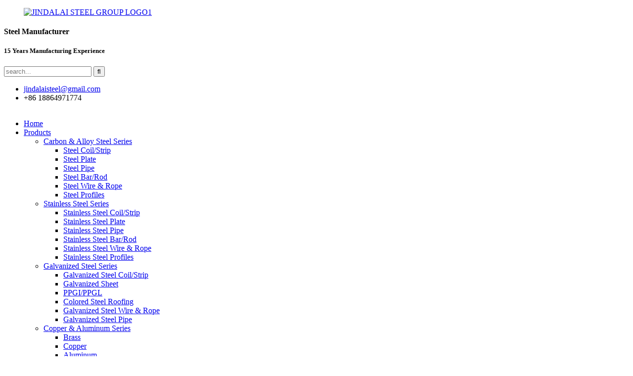

--- FILE ---
content_type: text/html
request_url: https://www.jindalaisteel.com/steel-barrods/
body_size: 10822
content:
<!DOCTYPE html>
<html dir="ltr" lang="en">
<head>
<meta charset="UTF-8"/>
    <!-- Google Tag Manager -->
<script>(function(w,d,s,l,i){w[l]=w[l]||[];w[l].push({'gtm.start':
new Date().getTime(),event:'gtm.js'});var f=d.getElementsByTagName(s)[0],
j=d.createElement(s),dl=l!='dataLayer'?'&l='+l:'';j.async=true;j.src=
'https://www.googletagmanager.com/gtm.js?id='+i+dl;f.parentNode.insertBefore(j,f);
})(window,document,'script','dataLayer','GTM-5FW9CR8');</script>
<!-- End Google Tag Manager -->
<title>Steel Bar/Rod Manufacturers - China Steel Bar/Rod Factory &amp; Suppliers</title>
<meta http-equiv="Content-Type" content="text/html; charset=UTF-8" />
<!-- Google tag (gtag.js) -->
<script async src="https://www.googletagmanager.com/gtag/js?id=G-YESND7L8F7"></script>
<script>
  window.dataLayer = window.dataLayer || [];
  function gtag(){dataLayer.push(arguments);}
  gtag('js', new Date());

  gtag('config', 'G-YESND7L8F7');
</script>
<!-- Google Tag Manager -->
<script>(function(w,d,s,l,i){w[l]=w[l]||[];w[l].push({'gtm.start':
new Date().getTime(),event:'gtm.js'});var f=d.getElementsByTagName(s)[0],
j=d.createElement(s),dl=l!='dataLayer'?'&l='+l:'';j.async=true;j.src=
'https://www.googletagmanager.com/gtm.js?id='+i+dl;f.parentNode.insertBefore(j,f);
})(window,document,'script','dataLayer','GTM-WLVVSXC');</script>
<!-- End Google Tag Manager -->
<meta name="viewport" content="width=device-width,initial-scale=1,minimum-scale=1,maximum-scale=1,user-scalable=no">
<link rel="apple-touch-icon-precomposed" href="">
<meta name="format-detection" content="telephone=no">
<meta name="apple-mobile-web-app-capable" content="yes">
<meta name="apple-mobile-web-app-status-bar-style" content="black">
<link href="//cdn.globalso.com/jindalaisteel/style/global/style.css" rel="stylesheet" onload="this.onload=null;this.rel='stylesheet'">
<link href="//cdn.globalso.com/jindalaisteel/style/public/public.css" rel="stylesheet" onload="this.onload=null;this.rel='stylesheet'">
 
<link rel="shortcut icon" href="https://cdn.globalso.com/jindalaisteel/ico.png" />

<!–Plugin WP Missed Schedule 2026-01-13 Active–><meta name="description" content="Looking for high-quality steel rods? Look no further than our factory in China! As a leading manufacturer and supplier, we pride ourselves on delivering the best products possible. Shop now to see the difference for yourself." />
<meta name="keywords" content="Buy Steel Rods Online,Best Steel Rods Supplier,Steel Rods for Construction,Affordable Steel Rods,High Quality Steel Rods,Steel Rods for Manufacturing,Custom Steel Rods,Industrial Steel Rods" />

<link rel="canonical" href="https://www.jindalaisteel.com/steel-barrods/" />

</head>
<body>
    <!-- Google Tag Manager (noscript) -->
<noscript><iframe src="https://www.googletagmanager.com/ns.html?id=GTM-5FW9CR8"
height="0" width="0" style="display:none;visibility:hidden"></iframe></noscript>
<!-- End Google Tag Manager (noscript) -->
<!-- Google Tag Manager (noscript) -->
<noscript><iframe src="https://www.googletagmanager.com/ns.html?id=GTM-WLVVSXC"
height="0" width="0" style="display:none;visibility:hidden"></iframe></noscript>
<!-- End Google Tag Manager (noscript) -->
<header class="head-wrapper" >
  <div class="head-top layout">
    <figure class="logo"><a href="https://www.jindalaisteel.com/">
                <img src="https://cdn.globalso.com/jindalaisteel/JINDALAI-STEEL-GROUP-LOGO1.png" alt="JINDALAI STEEL GROUP LOGO1">
                </a></figure>
    <div class="company-sologn">
      <h4>Steel Manufacturer</h4>
      <h5>15 Years Manufacturing Experience</h5>
    </div>
    <section class="header-right">
      <section class="right-top">
        <div class="head-search">
           <form  action="/search.php" method="get">
          <input class="search-ipt" type="text" placeholder="search..."  name="s" id="s" />
          <input type="hidden" name="cat" value="490"/>
          <input class="search-btn" type="submit"  id="searchsubmit" value="&#xf002;"/>
        </form>
        </div>
      </section>
      <section class="right-bottom">
        <ul class="head-contact">
             <li class="head-email"><a href="javascript:" class="add_email121"> <span class="val">jindalaisteel@gmail.com</span> </a> </li>           <li class="head-phone"><span class="val">+86 18864971774</span> <a href="tel:+86 18864971774"></a> </li>                 <div class="t-code" style="width: 50px;display: inline-block;"> <a href="https://api.whatsapp.com/send?phone=8618864971774"><img src="https://cdn.globalso.com/jindalaisteel/21.png" alt=""></a>
      </div>
              </ul>
      </section>
    </section>
  </div>
  <nav class="nav-bar">
    <div class="nav-wrap">
      <ul class="nav">
       <li><a href="/">Home</a></li>
<li class="current-menu-ancestor"><a href="https://www.jindalaisteel.com/products/">Products</a>
<ul class="sub-menu">
	<li class="current-menu-ancestor current-menu-parent"><a href="https://www.jindalaisteel.com/carbon-alloy-steel-series/">Carbon &#038; Alloy Steel Series</a>
	<ul class="sub-menu">
		<li><a href="https://www.jindalaisteel.com/steel-coilstrip/">Steel Coil/Strip</a></li>
		<li><a href="https://www.jindalaisteel.com/steel-plate-steel-series/">Steel Plate</a></li>
		<li><a href="https://www.jindalaisteel.com/steel-pipe-steel-series/">Steel Pipe</a></li>
		<li class="nav-current"><a href="https://www.jindalaisteel.com/steel-barrods/">Steel Bar/Rod</a></li>
		<li><a href="https://www.jindalaisteel.com/steel-wire-rope-carbon-alloy-steel-series/">Steel Wire &#038; Rope</a></li>
		<li><a href="https://www.jindalaisteel.com/steel-profiles/">Steel Profiles</a></li>
	</ul>
</li>
	<li><a href="https://www.jindalaisteel.com/stainless-steel-series/">Stainless Steel Series</a>
	<ul class="sub-menu">
		<li><a href="https://www.jindalaisteel.com/stainless-steel-coilstrip/">Stainless Steel Coil/Strip</a></li>
		<li><a href="https://www.jindalaisteel.com/stainless-steel-plate/">Stainless Steel Plate</a></li>
		<li><a href="https://www.jindalaisteel.com/stainless-steel-pipe/">Stainless Steel Pipe</a></li>
		<li><a href="https://www.jindalaisteel.com/stainless-steel-rods/">Stainless Steel Bar/Rod</a></li>
		<li><a href="https://www.jindalaisteel.com/stainless-steel-wire-rope-stainless-steel-series/">Stainless Steel Wire &#038; Rope</a></li>
		<li><a href="https://www.jindalaisteel.com/stainless-steel-profiles/">Stainless Steel Profiles</a></li>
	</ul>
</li>
	<li><a href="https://www.jindalaisteel.com/galvanized-steel-series/">Galvanized Steel Series</a>
	<ul class="sub-menu">
		<li><a href="https://www.jindalaisteel.com/galvanized-steel-coilstrip/">Galvanized Steel Coil/Strip</a></li>
		<li><a href="https://www.jindalaisteel.com/galvanized-sheet/">Galvanized Sheet</a></li>
		<li><a href="https://www.jindalaisteel.com/ppgippgl/">PPGI/PPGL</a></li>
		<li><a href="https://www.jindalaisteel.com/colored-steel-roofing/">Colored Steel Roofing</a></li>
		<li><a href="https://www.jindalaisteel.com/galvanized-steel-wire-galvanized-steel-series/">Galvanized Steel Wire &#038; Rope</a></li>
		<li><a href="https://www.jindalaisteel.com/galvanized-steel-pipe/">Galvanized Steel Pipe</a></li>
	</ul>
</li>
	<li><a href="https://www.jindalaisteel.com/copper-aluminum-series/">Copper &#038; Aluminum Series</a>
	<ul class="sub-menu">
		<li><a href="https://www.jindalaisteel.com/brass/">Brass</a></li>
		<li><a href="https://www.jindalaisteel.com/copper-brass/">Copper</a></li>
		<li><a href="https://www.jindalaisteel.com/aluminum/">Aluminum</a></li>
	</ul>
</li>
	<li><a href="https://www.jindalaisteel.com/flangepipe-fittings/">Flange&#038;Pipe Fittings</a>
	<ul class="sub-menu">
		<li><a href="https://www.jindalaisteel.com/flange/">Flange</a></li>
		<li><a href="https://www.jindalaisteel.com/elbow/">Elbow</a></li>
		<li><a href="https://www.jindalaisteel.com/stamping-parts/">Stamping Parts</a></li>
	</ul>
</li>
</ul>
</li>
<li><a href="https://www.jindalaisteel.com/about-us/">About Us</a>
<ul class="sub-menu">
	<li><a href="https://www.jindalaisteel.com/about-us/#about_introduction">Company Introduction</a></li>
	<li><a href="https://www.jindalaisteel.com/about-us/#about_ceo">Letter From CEO</a></li>
	<li><a href="https://www.jindalaisteel.com/about-us/#about_strategy">Our Strategy</a></li>
	<li><a href="https://www.jindalaisteel.com/about-us/#about_history">History</a></li>
</ul>
</li>
<li><a>Exhibition</a>
<ul class="sub-menu">
	<li><a href="https://www.jindalaisteel.com/factory-visit/">Factory Visit</a></li>
	<li><a href="https://www.jindalaisteel.com/business-negotiation/">Business Negotiation</a></li>
	<li><a href="https://www.jindalaisteel.com/exhibition/">Exhibition</a></li>
</ul>
</li>
<li><a>Sales Service</a>
<ul class="sub-menu">
	<li><a href="https://www.jindalaisteel.com/faqs/">FAQs</a></li>
</ul>
</li>
<li><a href="/news/">News</a></li>
<li><a href="https://www.jindalaisteel.com/contact-us/">Contact Us</a></li>
      </ul>
         <div class="change-language ensemble">
  <div class="change-language-info">
    <div class="change-language-title medium-title">
       <div class="language-flag language-flag-en"><a href="https://www.jindalaisteel.com/"><b class="country-flag"></b><span>English</span> </a></div>
       <b class="language-icon"></b> 
    </div>
	<div class="change-language-cont sub-content">
        <div class="empty"></div>
    </div>
  </div>
</div>
<!--theme190-->    </div>
  </nav>
</header>    
<div class="page-banner layout">  <img src="//cdn.globalso.com/jindalaisteel/style/global/img/demo/page-bg.jpg" alt="Steel"/></div>
<nav class="path-bar">
  <ul class="path-nav">
    <li> <a itemprop="breadcrumb" href="https://www.jindalaisteel.com/">Home</a></li><li> <a itemprop="breadcrumb" href="https://www.jindalaisteel.com/products/" title="Products">Products</a> </li><li> <a itemprop="breadcrumb" href="https://www.jindalaisteel.com/carbon-alloy-steel-series/" title="Carbon &amp; Alloy Steel Series">Carbon &amp; Alloy Steel Series</a> </li><li> <a href="#">Steel Bar/Rod</a></li>
  </ul>
</nav>
<section class="layout main_content"> 
    	
<aside class="aside">
<section class="aside-wrap">

          <section class="side-widget">
             <div class="side-tit-bar">
                <h4 class="side-tit">Categories</h4>
             </div>
              <ul class="side-cate">
               <li class="current-menu-ancestor current-menu-parent"><a href="https://www.jindalaisteel.com/carbon-alloy-steel-series/">Carbon &#038; Alloy Steel Series</a>
<ul class="sub-menu">
	<li><a href="https://www.jindalaisteel.com/steel-coilstrip/">Steel Coil/Strip</a></li>
	<li><a href="https://www.jindalaisteel.com/steel-plate-steel-series/">Steel Plate</a></li>
	<li><a href="https://www.jindalaisteel.com/steel-pipe-steel-series/">Steel Pipe</a></li>
	<li class="nav-current"><a href="https://www.jindalaisteel.com/steel-barrods/">Steel Bar/Rod</a></li>
	<li><a href="https://www.jindalaisteel.com/steel-wire-rope-carbon-alloy-steel-series/">Steel Wire &#038; Rope</a></li>
	<li><a href="https://www.jindalaisteel.com/steel-profiles/">Steel Profiles</a></li>
</ul>
</li>
<li><a href="https://www.jindalaisteel.com/stainless-steel-series/">Stainless Steel Series</a>
<ul class="sub-menu">
	<li><a href="https://www.jindalaisteel.com/stainless-steel-coilstrip/">Stainless Steel Coil/Strip</a></li>
	<li><a href="https://www.jindalaisteel.com/stainless-steel-plate/">Stainless Steel Plate</a></li>
	<li><a href="https://www.jindalaisteel.com/stainless-steel-pipe/">Stainless Steel Pipe</a></li>
	<li><a href="https://www.jindalaisteel.com/stainless-steel-wire-rope-stainless-steel-series/">Stainless Steel Wire &#038; Rope</a></li>
	<li><a href="https://www.jindalaisteel.com/stainless-steel-rods/">Stainless Steel Bar/Rod</a></li>
	<li><a href="https://www.jindalaisteel.com/stainless-steel-profiles/">Stainless Steel Profiles</a></li>
</ul>
</li>
<li><a href="https://www.jindalaisteel.com/galvanized-steel-series/">Galvanized Steel Series</a>
<ul class="sub-menu">
	<li><a href="https://www.jindalaisteel.com/galvanized-steel-coilstrip/">Galvanized Steel Coil/Strip</a></li>
	<li><a href="https://www.jindalaisteel.com/galvanized-sheet/">Galvanized Sheet</a></li>
	<li><a href="https://www.jindalaisteel.com/ppgippgl/">PPGI/PPGL</a></li>
	<li><a href="https://www.jindalaisteel.com/colored-steel-roofing/">Colored Steel Roofing</a></li>
	<li><a href="https://www.jindalaisteel.com/galvanized-steel-wire-galvanized-steel-series/">Galvanized Steel Wire &#038; Rope</a></li>
	<li><a href="https://www.jindalaisteel.com/galvanized-steel-pipe/">Galvanized Steel Pipe</a></li>
</ul>
</li>
<li><a href="https://www.jindalaisteel.com/copper-aluminum-series/">Copper &#038; Aluminum Series</a>
<ul class="sub-menu">
	<li><a href="https://www.jindalaisteel.com/brass/">Brass</a></li>
	<li><a href="https://www.jindalaisteel.com/copper-brass/">Copper</a></li>
	<li><a href="https://www.jindalaisteel.com/aluminum/">Aluminum</a></li>
</ul>
</li>
<li><a href="https://www.jindalaisteel.com/flangepipe-fittings/">Flange&#038;Pipe Fittings</a>
<ul class="sub-menu">
	<li><a href="https://www.jindalaisteel.com/flange/">Flange</a></li>
	<li><a href="https://www.jindalaisteel.com/elbow/">Elbow</a></li>
	<li><a href="https://www.jindalaisteel.com/stamping-parts/">Stamping Parts</a></li>
</ul>
</li>
                </ul>
     
          </section>

		  <div class="side-widget">
                <div class="side-tit-bar">
                <h2 class="side-tit">Featured products</h2>
                </div>
                <div class="side-product-items">
                <span  class="btn-prev"></span>
         			<div class="items_content">
                     <ul class="gm-sep">
<li class="side_product_item"><figure>
                             <a  class="item-img" href="https://www.jindalaisteel.com/checkered-aluminum-platealuminum-plate-product/"><img src="https://cdn.globalso.com/jindalaisteel/Checker-Finish-Aluminum-Sheet-embossed-alu-plates-2-300x300.jpg" alt="Checkered Aluminum Plate/Aluminum Plate"></a>
                              <figcaption><a href="https://www.jindalaisteel.com/checkered-aluminum-platealuminum-plate-product/">Checkered Aluminum Plate/Aluminum Plate</a></figcaption>
                          </figure>
                          </li>
                       
<li class="side_product_item"><figure>
                             <a  class="item-img" href="https://www.jindalaisteel.com/s275-ms-angle-bar-supplier-product/"><img src="https://cdn.globalso.com/jindalaisteel/jindalai-angle-steel-bar-L-steel-32-300x300.jpg" alt="S275 MS Angle Bar Supplier"></a>
                              <figcaption><a href="https://www.jindalaisteel.com/s275-ms-angle-bar-supplier-product/">S275 MS Angle Bar Supplier</a></figcaption>
                          </figure>
                          </li>
                       
<li class="side_product_item"><figure>
                             <a  class="item-img" href="https://www.jindalaisteel.com/galvanized-angle-steel-bar-factory-product/"><img src="https://cdn.globalso.com/jindalaisteel/jindalai-angle-steel-bar-L-steel-39-300x300.jpg" alt="Galvanized Angle Steel Bar Factory"></a>
                              <figcaption><a href="https://www.jindalaisteel.com/galvanized-angle-steel-bar-factory-product/">Galvanized Angle Steel Bar Factory</a></figcaption>
                          </figure>
                          </li>
                       
<li class="side_product_item"><figure>
                             <a  class="item-img" href="https://www.jindalaisteel.com/professional-manufacturer-ppgi-coils-for-roofing-sheets-product/"><img src="https://cdn.globalso.com/jindalaisteel/PrePainted-Galvanized-SteelCoil-PPGI-51-300x300.jpg" alt="Professional Manufacturer Ppgi Coils for Roofing Sheets"></a>
                              <figcaption><a href="https://www.jindalaisteel.com/professional-manufacturer-ppgi-coils-for-roofing-sheets-product/">Professional Manufacturer Ppgi Coils for Roofing Sheets</a></figcaption>
                          </figure>
                          </li>
                       
<li class="side_product_item"><figure>
                             <a  class="item-img" href="https://www.jindalaisteel.com/ral-3005-prepainted-galvanized-steel-coil-product/"><img src="https://cdn.globalso.com/jindalaisteel/PrePainted-Galvanized-SteelCoil-PPGI-57-300x300.jpg" alt="RAL 3005 Prepainted Galvanized Steel Coil"></a>
                              <figcaption><a href="https://www.jindalaisteel.com/ral-3005-prepainted-galvanized-steel-coil-product/">RAL 3005 Prepainted Galvanized Steel Coil</a></figcaption>
                          </figure>
                          </li>
                       
<li class="side_product_item"><figure>
                             <a  class="item-img" href="https://www.jindalaisteel.com/4140-alloy-steel-tube-aisi-4140-pipe-supplier-product/"><img src="https://cdn.globalso.com/jindalaisteel/alloy-steel-seamless-pipe-factory-price-5-300x300.jpg" alt="4140 Alloy Steel Tube &#038; AISI 4140 Pipe"></a>
                              <figcaption><a href="https://www.jindalaisteel.com/4140-alloy-steel-tube-aisi-4140-pipe-supplier-product/">4140 Alloy Steel Tube &#038; AISI 4140 Pipe</a></figcaption>
                          </figure>
                          </li>
                       
<li class="side_product_item"><figure>
                             <a  class="item-img" href="https://www.jindalaisteel.com/hot-dip-galvanized-steel-tube-gi-pipe-pre-galvanized-steel-pipe-product/"><img src="https://cdn.globalso.com/jindalaisteel/jindalaisteel-hot-dipped-galvanized-steel-pipe-gi-pipe-14-300x300.jpg" alt="Hot Dip Galvanized Steel tube/GI Pipe"></a>
                              <figcaption><a href="https://www.jindalaisteel.com/hot-dip-galvanized-steel-tube-gi-pipe-pre-galvanized-steel-pipe-product/">Hot Dip Galvanized Steel tube/GI Pipe</a></figcaption>
                          </figure>
                          </li>
                       
<li class="side_product_item"><figure>
                             <a  class="item-img" href="https://www.jindalaisteel.com/q345b-hot-rolled-checkered-steel-plate-ms-plate-product/"><img src="https://cdn.globalso.com/jindalaisteel/Hot-Rolled-Steel-Plate-Checkered-Steel-Sheets-Galvanized-Chequered-ms-plate-price-9-300x300.jpg" alt="MILD STEEL (MS) CHECKERED PLATE"></a>
                              <figcaption><a href="https://www.jindalaisteel.com/q345b-hot-rolled-checkered-steel-plate-ms-plate-product/">MILD STEEL (MS) CHECKERED PLATE</a></figcaption>
                          </figure>
                          </li>
                       
<li class="side_product_item"><figure>
                             <a  class="item-img" href="https://www.jindalaisteel.com/nickel-alloy-201-plateshigh-nickel-perforated-plate-product/"><img src="https://cdn.globalso.com/jindalaisteel/jindalaisteel-nickel-plate-sheets-4-300x300.jpg" alt="Nickel 200/201 Nickel Alloy Plate"></a>
                              <figcaption><a href="https://www.jindalaisteel.com/nickel-alloy-201-plateshigh-nickel-perforated-plate-product/">Nickel 200/201 Nickel Alloy Plate</a></figcaption>
                          </figure>
                          </li>
                       
<li class="side_product_item"><figure>
                             <a  class="item-img" href="https://www.jindalaisteel.com/ss400-q235-st37-hot-rolled-steel-coil-hrc-product/"><img src="https://cdn.globalso.com/jindalaisteel/jindalaisteel-hot-rolled-coils-HRC-10-300x300.jpg" alt="SS400 Q235 ST37 Hot Rolled Steel Coil"></a>
                              <figcaption><a href="https://www.jindalaisteel.com/ss400-q235-st37-hot-rolled-steel-coil-hrc-product/">SS400 Q235 ST37 Hot Rolled Steel Coil</a></figcaption>
                          </figure>
                          </li>
                       
<li class="side_product_item"><figure>
                             <a  class="item-img" href="https://www.jindalaisteel.com/spcc-crccold-rolled-coil-product/"><img src="https://cdn.globalso.com/jindalaisteel/jindalaisteel-cold-rolled-coils-5-300x300.jpg" alt="SPCC Cold Rolled Steel Coil"></a>
                              <figcaption><a href="https://www.jindalaisteel.com/spcc-crccold-rolled-coil-product/">SPCC Cold Rolled Steel Coil</a></figcaption>
                          </figure>
                          </li>
                       
                  
                    </ul>
                 </div>
                <span  class="btn-next"></span>
                </div>
            </div>
		  
</section>
	  </aside>       <section class="main">
       <div class="main-tit-bar">
                 <h1 class="title">Steel Bar/Rod</h1>
                 <div class="share-this">
<div class="addthis_sharing_toolbox"></div>
                 </div>
                 <div class="clear"></div>
              </div>
     <div class="items_list">
                <ul class="gm-sep">
   <li class="product-item">
            <figure class="item-wrap">
              <a href="https://www.jindalaisteel.com/4140-alloy-steel-rods-product/"><span class="item-img">
                <img src="https://cdn.globalso.com/jindalaisteel/jindalai-alloy-steel-bars-11.jpg" alt="4140 Alloy Steel Bar">
            <a href="https://www.jindalaisteel.com/4140-alloy-steel-rods-product/" title="4140 Alloy Steel Bar"></a> </span></a>
              <figcaption class="item-info">
			  <div class="item_information">
                     <h2 class="item-title"><a href="https://www.jindalaisteel.com/4140-alloy-steel-rods-product/" title="4140 Alloy Steel Bar">4140 Alloy Steel Bar</a></h2>
               
                </div>

              </figcaption>
            </figure>
          </li>
   <li class="product-item">
            <figure class="item-wrap">
              <a href="https://www.jindalaisteel.com/a106-alloy-steel-rod-product/"><span class="item-img">
                <img src="https://cdn.globalso.com/jindalaisteel/jindalai-alloy-steel-bars-8.jpg" alt="Steel Round Bar/Steel Rod">
            <a href="https://www.jindalaisteel.com/a106-alloy-steel-rod-product/" title="Steel Round Bar/Steel Rod"></a> </span></a>
              <figcaption class="item-info">
			  <div class="item_information">
                     <h2 class="item-title"><a href="https://www.jindalaisteel.com/a106-alloy-steel-rod-product/" title="Steel Round Bar/Steel Rod">Steel Round Bar/Steel Rod</a></h2>
               
                </div>

              </figcaption>
            </figure>
          </li>
   <li class="product-item">
            <figure class="item-wrap">
              <a href="https://www.jindalaisteel.com/4340-alloy-steel-bright-bars-product/"><span class="item-img">
                <img src="https://cdn.globalso.com/jindalaisteel/jindalai-alloy-steel-bars-25.jpg" alt="4340 Alloy Steel Bars">
            <a href="https://www.jindalaisteel.com/4340-alloy-steel-bright-bars-product/" title="4340 Alloy Steel Bars"></a> </span></a>
              <figcaption class="item-info">
			  <div class="item_information">
                     <h2 class="item-title"><a href="https://www.jindalaisteel.com/4340-alloy-steel-bright-bars-product/" title="4340 Alloy Steel Bars">4340 Alloy Steel Bars</a></h2>
               
                </div>

              </figcaption>
            </figure>
          </li>
   <li class="product-item">
            <figure class="item-wrap">
              <a href="https://www.jindalaisteel.com/high-tensile-alloy-steel-bars-product/"><span class="item-img">
                <img src="https://cdn.globalso.com/jindalaisteel/jindalai-alloy-steel-bars-28.jpg" alt="High Tensile Alloy Steel Bars">
            <a href="https://www.jindalaisteel.com/high-tensile-alloy-steel-bars-product/" title="High Tensile Alloy Steel Bars"></a> </span></a>
              <figcaption class="item-info">
			  <div class="item_information">
                     <h2 class="item-title"><a href="https://www.jindalaisteel.com/high-tensile-alloy-steel-bars-product/" title="High Tensile Alloy Steel Bars">High Tensile Alloy Steel Bars</a></h2>
               
                </div>

              </figcaption>
            </figure>
          </li>
   <li class="product-item">
            <figure class="item-wrap">
              <a href="https://www.jindalaisteel.com/s275-ms-angle-bar-supplier-product/"><span class="item-img">
                <img src="https://cdn.globalso.com/jindalaisteel/jindalai-angle-steel-bar-L-steel-32.jpg" alt="S275 MS Angle Bar Supplier">
            <a href="https://www.jindalaisteel.com/s275-ms-angle-bar-supplier-product/" title="S275 MS Angle Bar Supplier"></a> </span></a>
              <figcaption class="item-info">
			  <div class="item_information">
                     <h2 class="item-title"><a href="https://www.jindalaisteel.com/s275-ms-angle-bar-supplier-product/" title="S275 MS Angle Bar Supplier">S275 MS Angle Bar Supplier</a></h2>
               
                </div>

              </figcaption>
            </figure>
          </li>
   <li class="product-item">
            <figure class="item-wrap">
              <a href="https://www.jindalaisteel.com/cold-drawn-hex-bar-product/"><span class="item-img">
                <img src="https://cdn.globalso.com/jindalaisteel/jindalai-hex-bar-Hexagonal-steel-1.jpg" alt="Cold Drawn S45C Steel Hex Bar">
            <a href="https://www.jindalaisteel.com/cold-drawn-hex-bar-product/" title="Cold Drawn S45C Steel Hex Bar"></a> </span></a>
              <figcaption class="item-info">
			  <div class="item_information">
                     <h2 class="item-title"><a href="https://www.jindalaisteel.com/cold-drawn-hex-bar-product/" title="Cold Drawn S45C Steel Hex Bar">Cold Drawn S45C Steel Hex Bar</a></h2>
               
                </div>

              </figcaption>
            </figure>
          </li>
   <li class="product-item">
            <figure class="item-wrap">
              <a href="https://www.jindalaisteel.com/hrb500-deformed-steel-bar-2-product/"><span class="item-img">
                <img src="https://cdn.globalso.com/jindalaisteel/jindalaisteel-rebar-tmt-deformed-bar-22.jpg" alt="Deformed Steel Bar">
            <a href="https://www.jindalaisteel.com/hrb500-deformed-steel-bar-2-product/" title="Deformed Steel Bar"></a> </span></a>
              <figcaption class="item-info">
			  <div class="item_information">
                     <h2 class="item-title"><a href="https://www.jindalaisteel.com/hrb500-deformed-steel-bar-2-product/" title="Deformed Steel Bar">Deformed Steel Bar</a></h2>
               
                </div>

              </figcaption>
            </figure>
          </li>
   <li class="product-item">
            <figure class="item-wrap">
              <a href="https://www.jindalaisteel.com/hrb500-deformed-steel-bar-3-product/"><span class="item-img">
                <img src="https://cdn.globalso.com/jindalaisteel/jindalaisteel-rebar-tmt-deformed-bar-15.jpg" alt="Steel Reinforcement Rebar">
            <a href="https://www.jindalaisteel.com/hrb500-deformed-steel-bar-3-product/" title="Steel Reinforcement Rebar"></a> </span></a>
              <figcaption class="item-info">
			  <div class="item_information">
                     <h2 class="item-title"><a href="https://www.jindalaisteel.com/hrb500-deformed-steel-bar-3-product/" title="Steel Reinforcement Rebar">Steel Reinforcement Rebar</a></h2>
               
                </div>

              </figcaption>
            </figure>
          </li>
   <li class="product-item">
            <figure class="item-wrap">
              <a href="https://www.jindalaisteel.com/galvanized-steel-wire-gi-steel-wire-product/"><span class="item-img">
                <img src="https://cdn.globalso.com/jindalaisteel/jindalai-steel-wire-gi-wire-steel-rope-12.jpg" alt="Galvanized Steel Wire/ GI Steel Wire">
            <a href="https://www.jindalaisteel.com/galvanized-steel-wire-gi-steel-wire-product/" title="Galvanized Steel Wire/ GI Steel Wire"></a> </span></a>
              <figcaption class="item-info">
			  <div class="item_information">
                     <h2 class="item-title"><a href="https://www.jindalaisteel.com/galvanized-steel-wire-gi-steel-wire-product/" title="Galvanized Steel Wire/ GI Steel Wire">Galvanized Steel Wire/ GI Steel Wire</a></h2>
               
                </div>

              </figcaption>
            </figure>
          </li>
   <li class="product-item">
            <figure class="item-wrap">
              <a href="https://www.jindalaisteel.com/spring-steel-bar-supplier-product/"><span class="item-img">
                <img src="https://cdn.globalso.com/jindalaisteel/jindalaisteel-spring-steel-bar-flat-bar-1.jpg" alt="Spring Steel Rod Supplier">
            <a href="https://www.jindalaisteel.com/spring-steel-bar-supplier-product/" title="Spring Steel Rod Supplier"></a> </span></a>
              <figcaption class="item-info">
			  <div class="item_information">
                     <h2 class="item-title"><a href="https://www.jindalaisteel.com/spring-steel-bar-supplier-product/" title="Spring Steel Rod Supplier">Spring Steel Rod Supplier</a></h2>
               
                </div>

              </figcaption>
            </figure>
          </li>
   <li class="product-item">
            <figure class="item-wrap">
              <a href="https://www.jindalaisteel.com/m7-high-speed-tool-steel-round-bar-price-product/"><span class="item-img">
                <img src="https://cdn.globalso.com/jindalaisteel/jindalaisteel-High-Speed-Tool-Steel-61.jpg" alt="M7 High Speed Tool Steel Round Bar">
            <a href="https://www.jindalaisteel.com/m7-high-speed-tool-steel-round-bar-price-product/" title="M7 High Speed Tool Steel Round Bar"></a> </span></a>
              <figcaption class="item-info">
			  <div class="item_information">
                     <h2 class="item-title"><a href="https://www.jindalaisteel.com/m7-high-speed-tool-steel-round-bar-price-product/" title="M7 High Speed Tool Steel Round Bar">M7 High Speed Tool Steel Round Bar</a></h2>
               
                </div>

              </figcaption>
            </figure>
          </li>
   <li class="product-item">
            <figure class="item-wrap">
              <a href="https://www.jindalaisteel.com/12l14-free-cutting-steel-bar-product/"><span class="item-img">
                <img src="https://cdn.globalso.com/jindalaisteel/jindalaisteel-Free-Cutting-Steel-bar-1.jpg" alt="12L14 Free-Cutting Steel Bar">
            <a href="https://www.jindalaisteel.com/12l14-free-cutting-steel-bar-product/" title="12L14 Free-Cutting Steel Bar"></a> </span></a>
              <figcaption class="item-info">
			  <div class="item_information">
                     <h2 class="item-title"><a href="https://www.jindalaisteel.com/12l14-free-cutting-steel-bar-product/" title="12L14 Free-Cutting Steel Bar">12L14 Free-Cutting Steel Bar</a></h2>
               
                </div>

              </figcaption>
            </figure>
          </li>
         </ul> 
      </div>     
      <div class="page-bar">
         <div class="pages"><a href='https://www.jindalaisteel.com/steel-barrods/' class='current'>1</a><a href='https://www.jindalaisteel.com/steel-barrods/page/2/'>2</a><a href='https://www.jindalaisteel.com/steel-barrods/page/3/'>3</a><a href="https://www.jindalaisteel.com/steel-barrods/page/2/" > Next > </a><a href='https://www.jindalaisteel.com/steel-barrods/page/3/' class='extend' title='The Last Page'>>></a> <span class='current2'>Page 1 / 3</span></div>
      </div>
   </section>
</section>
<footer class="  foot-wrapper">
  <section class="foot-items gm-sep layout">
    <div class="foot-item-company foot-item wow fadeInUp">
      <div class="foot-logo"><a href="https://www.jindalaisteel.com/">
                <img src="https://cdn.globalso.com/jindalaisteel/foot-logo.png" alt="foot-logo">
                </a></div>
      <div class="company-solgn">
      We have been in the steel industry over 15 years as a comprehensive group integrating steel production, trade, processing and logistics distribution. 
        </div>
      <div class="foot-company"><img src="//cdn.globalso.com/jindalaisteel/style/global/img/demo/footer-company1.jpg" alt="foot"/></div>
    </div>
    <!--social-->
    <div class="foot-item-subscribe foot-item wow fadeInUp">
      <div class="foot-tit ">
        <h2 class="">inquiry</h2>
      </div>
      <div class="foot-cont"> <span> For inquiries about our products or pricelist, please leave to us and we will be in touch within 24 hours.</span>
        <div class="subscribe">
          <div class="button email inquiryfoot"><a href="mailto:jindalaisteel@gmail.com">inquiry now</a></div>
        </div>
      </div>
      <ul class="gm-sep head-social">
                   <li><a target="_blank" href="https://www.facebook.com/profile.php?id=100088649499823"><img src="https://cdn.globalso.com/jindalaisteel/sns01.png" alt="sns01"></a></li>
                        <li><a target="_blank" href=""><img src="https://cdn.globalso.com/jindalaisteel/sns02.png" alt="sns02"></a></li>
                        <li><a target="_blank" href=""><img src="https://cdn.globalso.com/jindalaisteel/linnk.png" alt="linnk"></a></li>
                        <li><a target="_blank" href=""><img src="https://cdn.globalso.com/jindalaisteel/sns04.png" alt="sns04"></a></li>
                  </ul>
    </div>
    <!--subscribe-->
    <div class="foot-item-contact foot-item wow fadeInUp">
      <div class="foot-tit ">
        <h2 class="">contact<span> us</span></h2>
      </div>
      <ul class="foot-cont">
          <li class="foot_addr "><span class="contact-subtit"></span>No. 118, Area A, Huitong Logistics Park, Economic Development Zone, Shandong Province, China</li>        <li class="foot_phone"><span class="contact-subtit"></span>+86 18864971774</li>                   <li class="foot_email"><a href="javascript:" class="add_email121"><span class="contact-subtit"></span>jindalaisteel@gmail.com</a></li>          <li class="foot_email"><a href="mailto:Amy@jindalaisteel.com"><span class="contact-subtit"></span>Amy@jindalaisteel.com</a></li>          
          <!--<a href="mailto:sales@jindalaisteelgroup.com" class="email">sales@jindalaisteelgroup.com</a>-->
          <li class="foot_email"><a href="javascript:" class="add_email121"><span class="contact-subtit"></span>Amy@jindalaisteel.com</a></li>
          
        <a href="https://api.whatsapp.com/send?phone=8618864971774"><li class="foot_skype"><span class="contact-subtit"></span>+86 18864971774</li></a>              <div class="t-code" style="width: 100px;"> <a href="https://api.whatsapp.com/send?phone=8618864971774"><img src="https://cdn.globalso.com/jindalaisteel/21.png" alt=""></a>
      </div>
            </ul>
    </div>
    <!--contact--> 
    
  </section>
  <div class="copyright">
                                © Copyright - 2010-2026 : All Rights Reserved.                 <script type="text/javascript" src="//www.globalso.site/livechat.js"></script>  <a href="/sitemap.xml">Sitemap</a> - <a href="https://www.jindalaisteel.com/">AMP Mobile</a>
<br><a href='https://www.jindalaisteel.com/seamless-pipe/' title='seamless pipe'>seamless pipe</a>, 
<a href='https://www.jindalaisteel.com/steel-pipe-2/' title='steel pipe'>steel pipe</a>, 
<a href='https://www.jindalaisteel.com/ss-pipe/' title='ss pipe'>ss pipe</a>, 
<a href='https://www.jindalaisteel.com/stainless-steel-pipe-2/' title='stainless steel pipe'>stainless steel pipe</a>, 
<a href='https://www.jindalaisteel.com/steel-plate/' title='Steel plate'>Steel plate</a>, 
<a href='https://www.jindalaisteel.com/smls-pipe/' title='smls pipe'>smls pipe</a>,       </div>
</footer>
     <ul class="right_nav">

    <!--<li>-->
    <!--     <div class="iconBox oln_ser"> -->
    <!--         <img src='https://cdn.globalso.com/jindalaisteel/style/global/img/demo/tel.png'>-->
    <!--        <h4>Phone</h4>-->
    <!--     </div>-->
    <!--     <div class="hideBox">-->
    <!--        <div class="hb">-->
    <!--           <h5>Tel</h5>-->
    <!--           <div class="fonttalk">-->
    <!--                <p><a href="tel:8613260530721">+86 18864971774</a></p> -->
    <!--                -->
    <!--           </div>-->
    <!--           <div class="fonttalk">-->
                    
    <!--           </div>-->
    <!--        </div>-->
    <!--     </div>-->
    <!--  </li>-->

    <li>
         <div class="iconBox oln_ser"> 
             <img src='https://cdn.globalso.com/jindalaisteel/style/global/img/demo/email1.png'>
            <h4>E-mail</h4>
         </div>
         <div class="hideBox">
            <div class="hb">
               <h5>E-mail</h5>
               <div class="fonttalk">
                    <p><a href="mailto:jindalaisteel@gmail.com">jindalaisteel@gmail.com</a></p>                    <p><a href="mailto:Amy@jindalaisteel.com">Amy@jindalaisteel.com</a></p>                    
               </div>
               <div class="fonttalk">
                    
               </div>
            </div>
         </div>
      </li>
 
             <li>
         <div class="iconBox">
            <img src='https://cdn.globalso.com/jindalaisteel/style/global/img/demo/whatsapp.png'>
            <h4>Whatsapp</h4>
         </div>
         <div class="hideBox">
           <div class="hb">
               <h5>Whatsapp</h5>
               <div class="fonttalk">
                    <p><a href="https://api.whatsapp.com/send?phone=8618864971774">+86 18864971774</a></p>
               </div>
               <div class="fonttalk">
                    
               </div>
            </div>
         </div>
      </li>
       
      
      
    <li>
         <div class="iconBox">
            <img src='https://cdn.globalso.com/jindalaisteel/style/global/img/demo/whatsapp.png'>
            <h4>Whatsapp</h4>
         </div>
         <div class="hideBox">
            <div class="hb">
               <h5>Judy</h5>
                                    <img src="https://cdn.globalso.com/jindalaisteel/style/global/img/demo/whatsapp1.png" alt="weixin">
                            </div>

         </div>
      </li>
        <li>
         <div class="iconBox">
            <img src='https://cdn.globalso.com/jindalaisteel/style/global/img/demo/weixing.png'>
            <h4>WeChat</h4>
         </div>
         <div class="hideBox">
            <div class="hb">
               <h5>Judy</h5>
                                    <img src="https://cdn.globalso.com/jindalaisteel/style/global/img/demo/wx.png" alt="weixin">
                            </div>

         </div>
      </li>

<!--------------TOP按钮------------------>
    <li>
         <div class="iconBox top">
             <img src='https://cdn.globalso.com/jindalaisteel/style/global/img/demo/top.png'>
            <h4>Top</h4>
         </div>
    </li>

   </ul>          
 
<section class="inquiry-pop-bd">
           <section class="inquiry-pop">
                <i class="ico-close-pop" onClick="hideMsgPop();"></i>
 <script type="text/javascript" src="//www.globalso.site/form.js"></script>
           </section>
</section>
<script type="text/javascript" src="//cdn.globalso.com/jindalaisteel/style/global/js/jquery.min.js"></script>
<script type="text/javascript" src="//cdn.globalso.com/jindalaisteel/style/global/js/common.js"></script>
<script type="text/javascript" src="//cdn.globalso.com/jindalaisteel/style/public/public.js"></script>
<!--[if lt IE 9]>
<script src="//cdn.globalso.com/jindalaisteel/style/global/js/html5.js"></script>
<![endif]-->

<script type="text/javascript">

if(typeof jQuery == 'undefined' || typeof jQuery.fn.on == 'undefined') {
	document.write('<script src="https://www.jindalaisteel.com/wp-content/plugins/bb-plugin/js/jquery.js"><\/script>');
	document.write('<script src="https://www.jindalaisteel.com/wp-content/plugins/bb-plugin/js/jquery.migrate.min.js"><\/script>');
}

</script><ul class="prisna-wp-translate-seo" id="prisna-translator-seo"><li class="language-flag language-flag-en"><a href="https://www.jindalaisteel.com/steel-barrods/" title="English" target="_blank"><b class="country-flag"></b><span>English</span></a></li><li class="language-flag language-flag-fr"><a href="http://fr.jindalaisteel.com/steel-barrods/" title="French" target="_blank"><b class="country-flag"></b><span>French</span></a></li><li class="language-flag language-flag-de"><a href="http://de.jindalaisteel.com/steel-barrods/" title="German" target="_blank"><b class="country-flag"></b><span>German</span></a></li><li class="language-flag language-flag-pt"><a href="http://pt.jindalaisteel.com/steel-barrods/" title="Portuguese" target="_blank"><b class="country-flag"></b><span>Portuguese</span></a></li><li class="language-flag language-flag-es"><a href="http://es.jindalaisteel.com/steel-barrods/" title="Spanish" target="_blank"><b class="country-flag"></b><span>Spanish</span></a></li><li class="language-flag language-flag-ru"><a href="http://ru.jindalaisteel.com/steel-barrods/" title="Russian" target="_blank"><b class="country-flag"></b><span>Russian</span></a></li><li class="language-flag language-flag-ja"><a href="http://ja.jindalaisteel.com/steel-barrods/" title="Japanese" target="_blank"><b class="country-flag"></b><span>Japanese</span></a></li><li class="language-flag language-flag-ko"><a href="http://ko.jindalaisteel.com/steel-barrods/" title="Korean" target="_blank"><b class="country-flag"></b><span>Korean</span></a></li><li class="language-flag language-flag-ar"><a href="http://ar.jindalaisteel.com/steel-barrods/" title="Arabic" target="_blank"><b class="country-flag"></b><span>Arabic</span></a></li><li class="language-flag language-flag-ga"><a href="http://ga.jindalaisteel.com/steel-barrods/" title="Irish" target="_blank"><b class="country-flag"></b><span>Irish</span></a></li><li class="language-flag language-flag-el"><a href="http://el.jindalaisteel.com/steel-barrods/" title="Greek" target="_blank"><b class="country-flag"></b><span>Greek</span></a></li><li class="language-flag language-flag-tr"><a href="http://tr.jindalaisteel.com/steel-barrods/" title="Turkish" target="_blank"><b class="country-flag"></b><span>Turkish</span></a></li><li class="language-flag language-flag-it"><a href="http://it.jindalaisteel.com/steel-barrods/" title="Italian" target="_blank"><b class="country-flag"></b><span>Italian</span></a></li><li class="language-flag language-flag-da"><a href="http://da.jindalaisteel.com/steel-barrods/" title="Danish" target="_blank"><b class="country-flag"></b><span>Danish</span></a></li><li class="language-flag language-flag-ro"><a href="http://ro.jindalaisteel.com/steel-barrods/" title="Romanian" target="_blank"><b class="country-flag"></b><span>Romanian</span></a></li><li class="language-flag language-flag-id"><a href="http://id.jindalaisteel.com/steel-barrods/" title="Indonesian" target="_blank"><b class="country-flag"></b><span>Indonesian</span></a></li><li class="language-flag language-flag-cs"><a href="http://cs.jindalaisteel.com/steel-barrods/" title="Czech" target="_blank"><b class="country-flag"></b><span>Czech</span></a></li><li class="language-flag language-flag-af"><a href="http://af.jindalaisteel.com/steel-barrods/" title="Afrikaans" target="_blank"><b class="country-flag"></b><span>Afrikaans</span></a></li><li class="language-flag language-flag-sv"><a href="http://sv.jindalaisteel.com/steel-barrods/" title="Swedish" target="_blank"><b class="country-flag"></b><span>Swedish</span></a></li><li class="language-flag language-flag-pl"><a href="http://pl.jindalaisteel.com/steel-barrods/" title="Polish" target="_blank"><b class="country-flag"></b><span>Polish</span></a></li><li class="language-flag language-flag-eu"><a href="http://eu.jindalaisteel.com/steel-barrods/" title="Basque" target="_blank"><b class="country-flag"></b><span>Basque</span></a></li><li class="language-flag language-flag-ca"><a href="http://ca.jindalaisteel.com/steel-barrods/" title="Catalan" target="_blank"><b class="country-flag"></b><span>Catalan</span></a></li><li class="language-flag language-flag-eo"><a href="http://eo.jindalaisteel.com/steel-barrods/" title="Esperanto" target="_blank"><b class="country-flag"></b><span>Esperanto</span></a></li><li class="language-flag language-flag-hi"><a href="http://hi.jindalaisteel.com/steel-barrods/" title="Hindi" target="_blank"><b class="country-flag"></b><span>Hindi</span></a></li><li class="language-flag language-flag-lo"><a href="http://lo.jindalaisteel.com/steel-barrods/" title="Lao" target="_blank"><b class="country-flag"></b><span>Lao</span></a></li><li class="language-flag language-flag-sq"><a href="http://sq.jindalaisteel.com/steel-barrods/" title="Albanian" target="_blank"><b class="country-flag"></b><span>Albanian</span></a></li><li class="language-flag language-flag-am"><a href="http://am.jindalaisteel.com/steel-barrods/" title="Amharic" target="_blank"><b class="country-flag"></b><span>Amharic</span></a></li><li class="language-flag language-flag-hy"><a href="http://hy.jindalaisteel.com/steel-barrods/" title="Armenian" target="_blank"><b class="country-flag"></b><span>Armenian</span></a></li><li class="language-flag language-flag-az"><a href="http://az.jindalaisteel.com/steel-barrods/" title="Azerbaijani" target="_blank"><b class="country-flag"></b><span>Azerbaijani</span></a></li><li class="language-flag language-flag-be"><a href="http://be.jindalaisteel.com/steel-barrods/" title="Belarusian" target="_blank"><b class="country-flag"></b><span>Belarusian</span></a></li><li class="language-flag language-flag-bn"><a href="http://bn.jindalaisteel.com/steel-barrods/" title="Bengali" target="_blank"><b class="country-flag"></b><span>Bengali</span></a></li><li class="language-flag language-flag-bs"><a href="http://bs.jindalaisteel.com/steel-barrods/" title="Bosnian" target="_blank"><b class="country-flag"></b><span>Bosnian</span></a></li><li class="language-flag language-flag-bg"><a href="http://bg.jindalaisteel.com/steel-barrods/" title="Bulgarian" target="_blank"><b class="country-flag"></b><span>Bulgarian</span></a></li><li class="language-flag language-flag-ceb"><a href="http://ceb.jindalaisteel.com/steel-barrods/" title="Cebuano" target="_blank"><b class="country-flag"></b><span>Cebuano</span></a></li><li class="language-flag language-flag-ny"><a href="http://ny.jindalaisteel.com/steel-barrods/" title="Chichewa" target="_blank"><b class="country-flag"></b><span>Chichewa</span></a></li><li class="language-flag language-flag-co"><a href="http://co.jindalaisteel.com/steel-barrods/" title="Corsican" target="_blank"><b class="country-flag"></b><span>Corsican</span></a></li><li class="language-flag language-flag-hr"><a href="http://hr.jindalaisteel.com/steel-barrods/" title="Croatian" target="_blank"><b class="country-flag"></b><span>Croatian</span></a></li><li class="language-flag language-flag-nl"><a href="http://nl.jindalaisteel.com/steel-barrods/" title="Dutch" target="_blank"><b class="country-flag"></b><span>Dutch</span></a></li><li class="language-flag language-flag-et"><a href="http://et.jindalaisteel.com/steel-barrods/" title="Estonian" target="_blank"><b class="country-flag"></b><span>Estonian</span></a></li><li class="language-flag language-flag-tl"><a href="http://tl.jindalaisteel.com/steel-barrods/" title="Filipino" target="_blank"><b class="country-flag"></b><span>Filipino</span></a></li><li class="language-flag language-flag-fi"><a href="http://fi.jindalaisteel.com/steel-barrods/" title="Finnish" target="_blank"><b class="country-flag"></b><span>Finnish</span></a></li><li class="language-flag language-flag-fy"><a href="http://fy.jindalaisteel.com/steel-barrods/" title="Frisian" target="_blank"><b class="country-flag"></b><span>Frisian</span></a></li><li class="language-flag language-flag-gl"><a href="http://gl.jindalaisteel.com/steel-barrods/" title="Galician" target="_blank"><b class="country-flag"></b><span>Galician</span></a></li><li class="language-flag language-flag-ka"><a href="http://ka.jindalaisteel.com/steel-barrods/" title="Georgian" target="_blank"><b class="country-flag"></b><span>Georgian</span></a></li><li class="language-flag language-flag-gu"><a href="http://gu.jindalaisteel.com/steel-barrods/" title="Gujarati" target="_blank"><b class="country-flag"></b><span>Gujarati</span></a></li><li class="language-flag language-flag-ht"><a href="http://ht.jindalaisteel.com/steel-barrods/" title="Haitian" target="_blank"><b class="country-flag"></b><span>Haitian</span></a></li><li class="language-flag language-flag-ha"><a href="http://ha.jindalaisteel.com/steel-barrods/" title="Hausa" target="_blank"><b class="country-flag"></b><span>Hausa</span></a></li><li class="language-flag language-flag-haw"><a href="http://haw.jindalaisteel.com/steel-barrods/" title="Hawaiian" target="_blank"><b class="country-flag"></b><span>Hawaiian</span></a></li><li class="language-flag language-flag-iw"><a href="http://iw.jindalaisteel.com/steel-barrods/" title="Hebrew" target="_blank"><b class="country-flag"></b><span>Hebrew</span></a></li><li class="language-flag language-flag-hmn"><a href="http://hmn.jindalaisteel.com/steel-barrods/" title="Hmong" target="_blank"><b class="country-flag"></b><span>Hmong</span></a></li><li class="language-flag language-flag-hu"><a href="http://hu.jindalaisteel.com/steel-barrods/" title="Hungarian" target="_blank"><b class="country-flag"></b><span>Hungarian</span></a></li><li class="language-flag language-flag-is"><a href="http://is.jindalaisteel.com/steel-barrods/" title="Icelandic" target="_blank"><b class="country-flag"></b><span>Icelandic</span></a></li><li class="language-flag language-flag-ig"><a href="http://ig.jindalaisteel.com/steel-barrods/" title="Igbo" target="_blank"><b class="country-flag"></b><span>Igbo</span></a></li><li class="language-flag language-flag-jw"><a href="http://jw.jindalaisteel.com/steel-barrods/" title="Javanese" target="_blank"><b class="country-flag"></b><span>Javanese</span></a></li><li class="language-flag language-flag-kn"><a href="http://kn.jindalaisteel.com/steel-barrods/" title="Kannada" target="_blank"><b class="country-flag"></b><span>Kannada</span></a></li><li class="language-flag language-flag-kk"><a href="http://kk.jindalaisteel.com/steel-barrods/" title="Kazakh" target="_blank"><b class="country-flag"></b><span>Kazakh</span></a></li><li class="language-flag language-flag-km"><a href="http://km.jindalaisteel.com/steel-barrods/" title="Khmer" target="_blank"><b class="country-flag"></b><span>Khmer</span></a></li><li class="language-flag language-flag-ku"><a href="http://ku.jindalaisteel.com/steel-barrods/" title="Kurdish" target="_blank"><b class="country-flag"></b><span>Kurdish</span></a></li><li class="language-flag language-flag-ky"><a href="http://ky.jindalaisteel.com/steel-barrods/" title="Kyrgyz" target="_blank"><b class="country-flag"></b><span>Kyrgyz</span></a></li><li class="language-flag language-flag-la"><a href="http://la.jindalaisteel.com/steel-barrods/" title="Latin" target="_blank"><b class="country-flag"></b><span>Latin</span></a></li><li class="language-flag language-flag-lv"><a href="http://lv.jindalaisteel.com/steel-barrods/" title="Latvian" target="_blank"><b class="country-flag"></b><span>Latvian</span></a></li><li class="language-flag language-flag-lt"><a href="http://lt.jindalaisteel.com/steel-barrods/" title="Lithuanian" target="_blank"><b class="country-flag"></b><span>Lithuanian</span></a></li><li class="language-flag language-flag-lb"><a href="http://lb.jindalaisteel.com/steel-barrods/" title="Luxembou.." target="_blank"><b class="country-flag"></b><span>Luxembou..</span></a></li><li class="language-flag language-flag-mk"><a href="http://mk.jindalaisteel.com/steel-barrods/" title="Macedonian" target="_blank"><b class="country-flag"></b><span>Macedonian</span></a></li><li class="language-flag language-flag-mg"><a href="http://mg.jindalaisteel.com/steel-barrods/" title="Malagasy" target="_blank"><b class="country-flag"></b><span>Malagasy</span></a></li><li class="language-flag language-flag-ms"><a href="http://ms.jindalaisteel.com/steel-barrods/" title="Malay" target="_blank"><b class="country-flag"></b><span>Malay</span></a></li><li class="language-flag language-flag-ml"><a href="http://ml.jindalaisteel.com/steel-barrods/" title="Malayalam" target="_blank"><b class="country-flag"></b><span>Malayalam</span></a></li><li class="language-flag language-flag-mt"><a href="http://mt.jindalaisteel.com/steel-barrods/" title="Maltese" target="_blank"><b class="country-flag"></b><span>Maltese</span></a></li><li class="language-flag language-flag-mi"><a href="http://mi.jindalaisteel.com/steel-barrods/" title="Maori" target="_blank"><b class="country-flag"></b><span>Maori</span></a></li><li class="language-flag language-flag-mr"><a href="http://mr.jindalaisteel.com/steel-barrods/" title="Marathi" target="_blank"><b class="country-flag"></b><span>Marathi</span></a></li><li class="language-flag language-flag-mn"><a href="http://mn.jindalaisteel.com/steel-barrods/" title="Mongolian" target="_blank"><b class="country-flag"></b><span>Mongolian</span></a></li><li class="language-flag language-flag-my"><a href="http://my.jindalaisteel.com/steel-barrods/" title="Burmese" target="_blank"><b class="country-flag"></b><span>Burmese</span></a></li><li class="language-flag language-flag-ne"><a href="http://ne.jindalaisteel.com/steel-barrods/" title="Nepali" target="_blank"><b class="country-flag"></b><span>Nepali</span></a></li><li class="language-flag language-flag-no"><a href="http://no.jindalaisteel.com/steel-barrods/" title="Norwegian" target="_blank"><b class="country-flag"></b><span>Norwegian</span></a></li><li class="language-flag language-flag-ps"><a href="http://ps.jindalaisteel.com/steel-barrods/" title="Pashto" target="_blank"><b class="country-flag"></b><span>Pashto</span></a></li><li class="language-flag language-flag-fa"><a href="http://fa.jindalaisteel.com/steel-barrods/" title="Persian" target="_blank"><b class="country-flag"></b><span>Persian</span></a></li><li class="language-flag language-flag-pa"><a href="http://pa.jindalaisteel.com/steel-barrods/" title="Punjabi" target="_blank"><b class="country-flag"></b><span>Punjabi</span></a></li><li class="language-flag language-flag-sr"><a href="http://sr.jindalaisteel.com/steel-barrods/" title="Serbian" target="_blank"><b class="country-flag"></b><span>Serbian</span></a></li><li class="language-flag language-flag-st"><a href="http://st.jindalaisteel.com/steel-barrods/" title="Sesotho" target="_blank"><b class="country-flag"></b><span>Sesotho</span></a></li><li class="language-flag language-flag-si"><a href="http://si.jindalaisteel.com/steel-barrods/" title="Sinhala" target="_blank"><b class="country-flag"></b><span>Sinhala</span></a></li><li class="language-flag language-flag-sk"><a href="http://sk.jindalaisteel.com/steel-barrods/" title="Slovak" target="_blank"><b class="country-flag"></b><span>Slovak</span></a></li><li class="language-flag language-flag-sl"><a href="http://sl.jindalaisteel.com/steel-barrods/" title="Slovenian" target="_blank"><b class="country-flag"></b><span>Slovenian</span></a></li><li class="language-flag language-flag-so"><a href="http://so.jindalaisteel.com/steel-barrods/" title="Somali" target="_blank"><b class="country-flag"></b><span>Somali</span></a></li><li class="language-flag language-flag-sm"><a href="http://sm.jindalaisteel.com/steel-barrods/" title="Samoan" target="_blank"><b class="country-flag"></b><span>Samoan</span></a></li><li class="language-flag language-flag-gd"><a href="http://gd.jindalaisteel.com/steel-barrods/" title="Scots Gaelic" target="_blank"><b class="country-flag"></b><span>Scots Gaelic</span></a></li><li class="language-flag language-flag-sn"><a href="http://sn.jindalaisteel.com/steel-barrods/" title="Shona" target="_blank"><b class="country-flag"></b><span>Shona</span></a></li><li class="language-flag language-flag-sd"><a href="http://sd.jindalaisteel.com/steel-barrods/" title="Sindhi" target="_blank"><b class="country-flag"></b><span>Sindhi</span></a></li><li class="language-flag language-flag-su"><a href="http://su.jindalaisteel.com/steel-barrods/" title="Sundanese" target="_blank"><b class="country-flag"></b><span>Sundanese</span></a></li><li class="language-flag language-flag-sw"><a href="http://sw.jindalaisteel.com/steel-barrods/" title="Swahili" target="_blank"><b class="country-flag"></b><span>Swahili</span></a></li><li class="language-flag language-flag-tg"><a href="http://tg.jindalaisteel.com/steel-barrods/" title="Tajik" target="_blank"><b class="country-flag"></b><span>Tajik</span></a></li><li class="language-flag language-flag-ta"><a href="http://ta.jindalaisteel.com/steel-barrods/" title="Tamil" target="_blank"><b class="country-flag"></b><span>Tamil</span></a></li><li class="language-flag language-flag-te"><a href="http://te.jindalaisteel.com/steel-barrods/" title="Telugu" target="_blank"><b class="country-flag"></b><span>Telugu</span></a></li><li class="language-flag language-flag-th"><a href="http://th.jindalaisteel.com/steel-barrods/" title="Thai" target="_blank"><b class="country-flag"></b><span>Thai</span></a></li><li class="language-flag language-flag-uk"><a href="http://uk.jindalaisteel.com/steel-barrods/" title="Ukrainian" target="_blank"><b class="country-flag"></b><span>Ukrainian</span></a></li><li class="language-flag language-flag-ur"><a href="http://ur.jindalaisteel.com/steel-barrods/" title="Urdu" target="_blank"><b class="country-flag"></b><span>Urdu</span></a></li><li class="language-flag language-flag-uz"><a href="http://uz.jindalaisteel.com/steel-barrods/" title="Uzbek" target="_blank"><b class="country-flag"></b><span>Uzbek</span></a></li><li class="language-flag language-flag-vi"><a href="http://vi.jindalaisteel.com/steel-barrods/" title="Vietnamese" target="_blank"><b class="country-flag"></b><span>Vietnamese</span></a></li><li class="language-flag language-flag-cy"><a href="http://cy.jindalaisteel.com/steel-barrods/" title="Welsh" target="_blank"><b class="country-flag"></b><span>Welsh</span></a></li><li class="language-flag language-flag-xh"><a href="http://xh.jindalaisteel.com/steel-barrods/" title="Xhosa" target="_blank"><b class="country-flag"></b><span>Xhosa</span></a></li><li class="language-flag language-flag-yi"><a href="http://yi.jindalaisteel.com/steel-barrods/" title="Yiddish" target="_blank"><b class="country-flag"></b><span>Yiddish</span></a></li><li class="language-flag language-flag-yo"><a href="http://yo.jindalaisteel.com/steel-barrods/" title="Yoruba" target="_blank"><b class="country-flag"></b><span>Yoruba</span></a></li><li class="language-flag language-flag-zu"><a href="http://zu.jindalaisteel.com/steel-barrods/" title="Zulu" target="_blank"><b class="country-flag"></b><span>Zulu</span></a></li><li class="language-flag language-flag-rw"><a href="http://rw.jindalaisteel.com/steel-barrods/" title="Kinyarwanda" target="_blank"><b class="country-flag"></b><span>Kinyarwanda</span></a></li><li class="language-flag language-flag-tt"><a href="http://tt.jindalaisteel.com/steel-barrods/" title="Tatar" target="_blank"><b class="country-flag"></b><span>Tatar</span></a></li><li class="language-flag language-flag-or"><a href="http://or.jindalaisteel.com/steel-barrods/" title="Oriya" target="_blank"><b class="country-flag"></b><span>Oriya</span></a></li><li class="language-flag language-flag-tk"><a href="http://tk.jindalaisteel.com/steel-barrods/" title="Turkmen" target="_blank"><b class="country-flag"></b><span>Turkmen</span></a></li><li class="language-flag language-flag-ug"><a href="http://ug.jindalaisteel.com/steel-barrods/" title="Uyghur" target="_blank"><b class="country-flag"></b><span>Uyghur</span></a></li></ul>
<!–Plugin WP Missed Schedule 2026-01-13 Active–><link rel='stylesheet' id='fl-builder-layout-3437-css'  href='https://www.jindalaisteel.com/uploads/bb-plugin/cache/3437-layout.css?ver=d1ae5f8d3189bfe970d08dc3fe757a55' type='text/css' media='all' />
<link rel='stylesheet' id='fl-builder-layout-3429-css'  href='https://www.jindalaisteel.com/uploads/bb-plugin/cache/3429-layout-partial.css?ver=ba38ef433361aaceb2b331a63d6ed9b8' type='text/css' media='all' />
<link rel='stylesheet' id='fl-builder-layout-3420-css'  href='https://www.jindalaisteel.com/uploads/bb-plugin/cache/3420-layout-partial.css?ver=073245c67db5a3f68e50cc3eca46fd97' type='text/css' media='all' />
<link rel='stylesheet' id='fl-builder-layout-2678-css'  href='https://www.jindalaisteel.com/uploads/bb-plugin/cache/2678-layout-partial.css?ver=de41697f5195e94186e915dea12a7a60' type='text/css' media='all' />
<link rel='stylesheet' id='fl-builder-layout-2672-css'  href='https://www.jindalaisteel.com/uploads/bb-plugin/cache/2672-layout-partial.css?ver=cabb4a2a4979119cabedf5c247f21186' type='text/css' media='all' />
<link rel='stylesheet' id='fl-builder-layout-2662-css'  href='https://www.jindalaisteel.com/uploads/bb-plugin/cache/2662-layout-partial.css?ver=fc1b94d7249c06aa8fbf806c193e7257' type='text/css' media='all' />
<link rel='stylesheet' id='fl-builder-layout-2652-css'  href='https://www.jindalaisteel.com/uploads/bb-plugin/cache/2652-layout-partial.css?ver=0f17afeabc6132314dd976dc4ea373f9' type='text/css' media='all' />
<link rel='stylesheet' id='fl-builder-layout-2646-css'  href='https://www.jindalaisteel.com/uploads/bb-plugin/cache/2646-layout-partial.css?ver=3ef7e99d69e89d74af2250678b11d257' type='text/css' media='all' />
<link rel='stylesheet' id='fl-builder-layout-2636-css'  href='https://www.jindalaisteel.com/uploads/bb-plugin/cache/2636-layout-partial.css?ver=bbdc95f5edf6fed9a15c72bbe3900d0f' type='text/css' media='all' />
<link rel='stylesheet' id='fl-builder-layout-2630-css'  href='https://www.jindalaisteel.com/uploads/bb-plugin/cache/2630-layout-partial.css?ver=bfe38451db3f5266144e5e1f38a80a78' type='text/css' media='all' />
<link rel='stylesheet' id='fl-builder-layout-2624-css'  href='https://www.jindalaisteel.com/uploads/bb-plugin/cache/2624-layout-partial.css?ver=ea9a9499103d496b07d30000b4831523' type='text/css' media='all' />
<link rel='stylesheet' id='fl-builder-layout-2616-css'  href='https://www.jindalaisteel.com/uploads/bb-plugin/cache/2616-layout-partial.css?ver=60308a09779a01dcfcd3ec7f87b04a77' type='text/css' media='all' />


<script type='text/javascript' src='https://www.jindalaisteel.com/uploads/bb-plugin/cache/3437-layout.js?ver=d1ae5f8d3189bfe970d08dc3fe757a55'></script>
<script>
function getCookie(name) {
    var arg = name + "=";
    var alen = arg.length;
    var clen = document.cookie.length;
    var i = 0;
    while (i < clen) {
        var j = i + alen;
        if (document.cookie.substring(i, j) == arg) return getCookieVal(j);
        i = document.cookie.indexOf(" ", i) + 1;
        if (i == 0) break;
    }
    return null;
}
function setCookie(name, value) {
    var expDate = new Date();
    var argv = setCookie.arguments;
    var argc = setCookie.arguments.length;
    var expires = (argc > 2) ? argv[2] : null;
    var path = (argc > 3) ? argv[3] : null;
    var domain = (argc > 4) ? argv[4] : null;
    var secure = (argc > 5) ? argv[5] : false;
    if (expires != null) {
        expDate.setTime(expDate.getTime() + expires);
    }
    document.cookie = name + "=" + escape(value) + ((expires == null) ? "": ("; expires=" + expDate.toUTCString())) + ((path == null) ? "": ("; path=" + path)) + ((domain == null) ? "": ("; domain=" + domain)) + ((secure == true) ? "; secure": "");
}
function getCookieVal(offset) {
    var endstr = document.cookie.indexOf(";", offset);
    if (endstr == -1) endstr = document.cookie.length;
    return unescape(document.cookie.substring(offset, endstr));
}

var firstshow = 0;
var cfstatshowcookie = getCookie('easyiit_stats');
if (cfstatshowcookie != 1) {
    a = new Date();
    h = a.getHours();
    m = a.getMinutes();
    s = a.getSeconds();
    sparetime = 1000 * 60 * 60 * 24 * 1 - (h * 3600 + m * 60 + s) * 1000 - 1;
    setCookie('easyiit_stats', 1, sparetime, '/');
    firstshow = 1;
}
if (!navigator.cookieEnabled) {
    firstshow = 0;
}
var referrer = escape(document.referrer);
var currweb = escape(location.href);
var screenwidth = screen.width;
var screenheight = screen.height;
var screencolordepth = screen.colorDepth;
$(function($){
   $.post("https://www.jindalaisteel.com/statistic.php", { action:'stats_init', assort:0, referrer:referrer, currweb:currweb , firstshow:firstshow ,screenwidth:screenwidth, screenheight: screenheight, screencolordepth: screencolordepth, ranstr: Math.random()},function(data){}, "json");
			
});
</script>
 
</body>

</html><!-- Globalso Cache file was created in 1.8118710517883 seconds, on 13-01-26 15:55:37 -->

--- FILE ---
content_type: text/css
request_url: https://www.jindalaisteel.com/uploads/bb-plugin/cache/3429-layout-partial.css?ver=ba38ef433361aaceb2b331a63d6ed9b8
body_size: 854
content:
 .fl-node-63f70b21c8ed7 > .fl-row-content-wrap {padding-top:0px;padding-right:0px;padding-bottom:0px;padding-left:0px;} .fl-node-63f70b21c9080 > .fl-row-content-wrap {padding-top:0px;padding-right:0px;padding-bottom:0px;padding-left:0px;} .fl-node-63f70b21c921f > .fl-row-content-wrap {padding-top:0px;padding-right:0px;padding-bottom:0px;padding-left:0px;}.fl-node-63f70b21c8f51 {width: 100%;}.fl-node-63f70b21c9006 {width: 100%;}.fl-node-6444d837dbc02 {width: 100%;}.fl-node-6444d84e07fca {width: 100%;}.fl-node-63f70b21c90ef {width: 100%;}.fl-node-63f70b21c91a2 {width: 100%;}.fl-node-6444d87a34ce3 {width: 100%;}.fl-node-63f70b21c9297 {width: 100%;}.fl-node-63f70b21c934c {width: 100%;}.fl-module-heading .fl-heading {padding: 0 !important;margin: 0 !important;}.fl-node-63f70b21c8f8e.fl-module-heading .fl-heading {text-align: left;}.fl-node-63f70b21c912b.fl-module-heading .fl-heading {text-align: left;}.fl-node-63f70b21c92d4.fl-module-heading .fl-heading {text-align: left;}

--- FILE ---
content_type: text/css
request_url: https://www.jindalaisteel.com/uploads/bb-plugin/cache/3420-layout-partial.css?ver=073245c67db5a3f68e50cc3eca46fd97
body_size: 162
content:
 .fl-node-63f70b21c8ed7 > .fl-row-content-wrap {padding-top:0px;padding-right:0px;padding-bottom:0px;padding-left:0px;} .fl-node-63f70b21c9080 > .fl-row-content-wrap {padding-top:0px;padding-right:0px;padding-bottom:0px;padding-left:0px;} .fl-node-63f70b21c921f > .fl-row-content-wrap {padding-top:0px;padding-right:0px;padding-bottom:0px;padding-left:0px;} .fl-node-6444d8adf334b > .fl-row-content-wrap {padding-top:0px;padding-right:0px;padding-bottom:0px;padding-left:0px;}.fl-node-63f70b21c8f51 {width: 100%;}.fl-node-63f70b21c9006 {width: 100%;}.fl-node-6444d837dbc02 {width: 100%;}.fl-node-6444d84e07fca {width: 100%;}.fl-node-63f70b21c90ef {width: 100%;}.fl-node-63f70b21c91a2 {width: 100%;}.fl-node-6444d87a34ce3 {width: 100%;}.fl-node-63f70b21c9297 {width: 100%;}.fl-node-63f70b21c934c {width: 100%;}.fl-node-6444d8adf37e8 {width: 100%;}.fl-node-6444d8adf388d {width: 100%;}.fl-module-heading .fl-heading {padding: 0 !important;margin: 0 !important;}.fl-node-63f70b21c8f8e.fl-module-heading .fl-heading {text-align: left;}.fl-node-63f70b21c912b.fl-module-heading .fl-heading {text-align: left;}.fl-node-63f70b21c92d4.fl-module-heading .fl-heading {text-align: left;}.fl-node-6444d8adf3826.fl-module-heading .fl-heading {text-align: left;}

--- FILE ---
content_type: text/css
request_url: https://www.jindalaisteel.com/uploads/bb-plugin/cache/2678-layout-partial.css?ver=de41697f5195e94186e915dea12a7a60
body_size: 477
content:
 .fl-node-63a01da98fa05 > .fl-row-content-wrap {padding-top:0px;padding-right:0px;padding-bottom:0px;padding-left:0px;} .fl-node-63dca5ec8d271 > .fl-row-content-wrap {padding-top:0px;padding-right:0px;padding-bottom:0px;padding-left:0px;}.fl-node-63a01da98fd91 {width: 100%;}.fl-node-63a01da98fe4b {width: 100%;}.fl-node-63dca5ec8d62b {width: 100%;}.fl-node-63dca5ec8d6e5 {width: 100%;}.fl-module-heading .fl-heading {padding: 0 !important;margin: 0 !important;}.fl-node-63a01da98fdcf.fl-module-heading .fl-heading {text-align: left;}.fl-node-63dca7d66f501.fl-module-heading .fl-heading {text-align: left;}

--- FILE ---
content_type: text/css
request_url: https://www.jindalaisteel.com/uploads/bb-plugin/cache/2672-layout-partial.css?ver=cabb4a2a4979119cabedf5c247f21186
body_size: 742
content:
 .fl-node-63a01da98fa05 > .fl-row-content-wrap {padding-top:0px;padding-right:0px;padding-bottom:0px;padding-left:0px;} .fl-node-63dca5ec8d271 > .fl-row-content-wrap {padding-top:0px;padding-right:0px;padding-bottom:0px;padding-left:0px;} .fl-node-63e0b24ddb6b7 > .fl-row-content-wrap {padding-top:0px;padding-right:0px;padding-bottom:0px;padding-left:0px;}.fl-node-63a01da98fd91 {width: 100%;}.fl-node-63a01da98fe4b {width: 100%;}.fl-node-63dca5ec8d62b {width: 100%;}.fl-node-63dca5ec8d6e5 {width: 100%;}.fl-node-63e0b24ddbc6c {width: 100%;}.fl-node-63e0b24ddbd2e {width: 100%;}.fl-module-heading .fl-heading {padding: 0 !important;margin: 0 !important;}.fl-node-63a01da98fdcf.fl-module-heading .fl-heading {text-align: left;}.fl-node-63dca7d66f501.fl-module-heading .fl-heading {text-align: left;}.fl-node-63e0b24ddbcad.fl-module-heading .fl-heading {text-align: left;}

--- FILE ---
content_type: text/css
request_url: https://www.jindalaisteel.com/uploads/bb-plugin/cache/2662-layout-partial.css?ver=fc1b94d7249c06aa8fbf806c193e7257
body_size: 175
content:
 .fl-node-63a01da98fa05 > .fl-row-content-wrap {padding-top:0px;padding-right:0px;padding-bottom:0px;padding-left:0px;} .fl-node-63dca5ec8d271 > .fl-row-content-wrap {padding-top:0px;padding-right:0px;padding-bottom:0px;padding-left:0px;} .fl-node-63e0b24ddb6b7 > .fl-row-content-wrap {padding-top:0px;padding-right:0px;padding-bottom:0px;padding-left:0px;} .fl-node-63e0bae598544 > .fl-row-content-wrap {padding-top:0px;padding-right:0px;padding-bottom:0px;padding-left:0px;} .fl-node-63e0bc3a5b518 > .fl-row-content-wrap {padding-top:0px;padding-right:0px;padding-bottom:0px;padding-left:0px;}.fl-node-63a01da98fd91 {width: 100%;}.fl-node-63a01da98fe4b {width: 100%;}.fl-node-63dca5ec8d62b {width: 100%;}.fl-node-63dca5ec8d6e5 {width: 100%;}.fl-node-63e0b24ddbc6c {width: 100%;}.fl-node-63e0b24ddbd2e {width: 100%;}.fl-node-63e0bae598960 {width: 100%;}.fl-node-63e0bae598a1b {width: 100%;}.fl-node-63e0bc3a5b96b {width: 100%;}.fl-node-63e0bc3a5ba25 {width: 100%;}.fl-module-heading .fl-heading {padding: 0 !important;margin: 0 !important;}.fl-node-63a01da98fdcf.fl-module-heading .fl-heading {text-align: left;}.fl-node-63dca7d66f501.fl-module-heading .fl-heading {text-align: left;}.fl-node-63e0b24ddbcad.fl-module-heading .fl-heading {text-align: left;}.fl-node-63e0bae59899f.fl-module-heading .fl-heading {text-align: left;}.fl-node-63e0bc3a5b9a9.fl-module-heading .fl-heading {text-align: left;}

--- FILE ---
content_type: text/css
request_url: https://www.jindalaisteel.com/uploads/bb-plugin/cache/2652-layout-partial.css?ver=0f17afeabc6132314dd976dc4ea373f9
body_size: 175
content:
 .fl-node-63a01da98fa05 > .fl-row-content-wrap {padding-top:0px;padding-right:0px;padding-bottom:0px;padding-left:0px;} .fl-node-63dca5ec8d271 > .fl-row-content-wrap {padding-top:0px;padding-right:0px;padding-bottom:0px;padding-left:0px;} .fl-node-63e0b24ddb6b7 > .fl-row-content-wrap {padding-top:0px;padding-right:0px;padding-bottom:0px;padding-left:0px;} .fl-node-63e0bae598544 > .fl-row-content-wrap {padding-top:0px;padding-right:0px;padding-bottom:0px;padding-left:0px;} .fl-node-63e0bc3a5b518 > .fl-row-content-wrap {padding-top:0px;padding-right:0px;padding-bottom:0px;padding-left:0px;}.fl-node-63a01da98fd91 {width: 100%;}.fl-node-63a01da98fe4b {width: 100%;}.fl-node-63dca5ec8d62b {width: 100%;}.fl-node-63dca5ec8d6e5 {width: 100%;}.fl-node-63e0b24ddbc6c {width: 100%;}.fl-node-63e0b24ddbd2e {width: 100%;}.fl-node-63e0bae598960 {width: 100%;}.fl-node-63e0bae598a1b {width: 100%;}.fl-node-63e0bc3a5b96b {width: 100%;}.fl-node-63e0bc3a5ba25 {width: 100%;}.fl-module-heading .fl-heading {padding: 0 !important;margin: 0 !important;}.fl-node-63a01da98fdcf.fl-module-heading .fl-heading {text-align: left;}.fl-node-63dca7d66f501.fl-module-heading .fl-heading {text-align: left;}.fl-node-63e0b24ddbcad.fl-module-heading .fl-heading {text-align: left;}.fl-node-63e0bae59899f.fl-module-heading .fl-heading {text-align: left;}.fl-node-63e0bc3a5b9a9.fl-module-heading .fl-heading {text-align: left;}

--- FILE ---
content_type: text/css
request_url: https://www.jindalaisteel.com/uploads/bb-plugin/cache/2646-layout-partial.css?ver=3ef7e99d69e89d74af2250678b11d257
body_size: 203
content:
 .fl-node-63a01da98fa05 > .fl-row-content-wrap {padding-top:0px;padding-right:0px;padding-bottom:0px;padding-left:0px;} .fl-node-63dca5ec8d271 > .fl-row-content-wrap {padding-top:0px;padding-right:0px;padding-bottom:0px;padding-left:0px;} .fl-node-63e0b24ddb6b7 > .fl-row-content-wrap {padding-top:0px;padding-right:0px;padding-bottom:0px;padding-left:0px;} .fl-node-63e0bae598544 > .fl-row-content-wrap {padding-top:0px;padding-right:0px;padding-bottom:0px;padding-left:0px;} .fl-node-63e0bb30a7fd7 > .fl-row-content-wrap {padding-top:0px;padding-right:0px;padding-bottom:0px;padding-left:0px;} .fl-node-63e0bc3a5b518 > .fl-row-content-wrap {padding-top:0px;padding-right:0px;padding-bottom:0px;padding-left:0px;}.fl-node-63a01da98fd91 {width: 100%;}.fl-node-63a01da98fe4b {width: 100%;}.fl-node-63dca5ec8d62b {width: 100%;}.fl-node-63dca5ec8d6e5 {width: 100%;}.fl-node-63e0b24ddbc6c {width: 100%;}.fl-node-63e0b24ddbd2e {width: 100%;}.fl-node-63e0bae598960 {width: 100%;}.fl-node-63e0bae598a1b {width: 100%;}.fl-node-63e0bb30a8435 {width: 100%;}.fl-node-63e0bb30a84ef {width: 100%;}.fl-node-63e0bc3a5b96b {width: 100%;}.fl-node-63e0bc3a5ba25 {width: 100%;}.fl-module-heading .fl-heading {padding: 0 !important;margin: 0 !important;}.fl-node-63a01da98fdcf.fl-module-heading .fl-heading {text-align: left;}.fl-node-63dca7d66f501.fl-module-heading .fl-heading {text-align: left;}.fl-node-63e0b24ddbcad.fl-module-heading .fl-heading {text-align: left;}.fl-node-63e0bae59899f.fl-module-heading .fl-heading {text-align: left;}.fl-node-63e0bb30a8473.fl-module-heading .fl-heading {text-align: left;}.fl-node-63e0bc3a5b9a9.fl-module-heading .fl-heading {text-align: left;}

--- FILE ---
content_type: text/css
request_url: https://www.jindalaisteel.com/uploads/bb-plugin/cache/2636-layout-partial.css?ver=bbdc95f5edf6fed9a15c72bbe3900d0f
body_size: 177
content:
 .fl-node-63a01da98fa05 > .fl-row-content-wrap {padding-top:0px;padding-right:0px;padding-bottom:0px;padding-left:0px;} .fl-node-63dca5ec8d271 > .fl-row-content-wrap {padding-top:0px;padding-right:0px;padding-bottom:0px;padding-left:0px;} .fl-node-63e0b24ddb6b7 > .fl-row-content-wrap {padding-top:0px;padding-right:0px;padding-bottom:0px;padding-left:0px;} .fl-node-63e0bae598544 > .fl-row-content-wrap {padding-top:0px;padding-right:0px;padding-bottom:0px;padding-left:0px;} .fl-node-63e0bb30a7fd7 > .fl-row-content-wrap {padding-top:0px;padding-right:0px;padding-bottom:0px;padding-left:0px;}.fl-node-63a01da98fd91 {width: 100%;}.fl-node-63a01da98fe4b {width: 100%;}.fl-node-63dca5ec8d62b {width: 100%;}.fl-node-63dca5ec8d6e5 {width: 100%;}.fl-node-63e0b24ddbc6c {width: 100%;}.fl-node-63e0b24ddbd2e {width: 100%;}.fl-node-63e0bae598960 {width: 100%;}.fl-node-63e0bae598a1b {width: 100%;}.fl-node-63e0bb30a8435 {width: 100%;}.fl-node-63e0bb30a84ef {width: 100%;}.fl-module-heading .fl-heading {padding: 0 !important;margin: 0 !important;}.fl-node-63a01da98fdcf.fl-module-heading .fl-heading {text-align: left;}.fl-node-63dca7d66f501.fl-module-heading .fl-heading {text-align: left;}.fl-node-63e0b24ddbcad.fl-module-heading .fl-heading {text-align: left;}.fl-node-63e0bae59899f.fl-module-heading .fl-heading {text-align: left;}.fl-node-63e0bb30a8473.fl-module-heading .fl-heading {text-align: left;}

--- FILE ---
content_type: text/css
request_url: https://www.jindalaisteel.com/uploads/bb-plugin/cache/2630-layout-partial.css?ver=bfe38451db3f5266144e5e1f38a80a78
body_size: 743
content:
 .fl-node-63a01da98fa05 > .fl-row-content-wrap {padding-top:0px;padding-right:0px;padding-bottom:0px;padding-left:0px;} .fl-node-63dca5ec8d271 > .fl-row-content-wrap {padding-top:0px;padding-right:0px;padding-bottom:0px;padding-left:0px;} .fl-node-63e0b24ddb6b7 > .fl-row-content-wrap {padding-top:0px;padding-right:0px;padding-bottom:0px;padding-left:0px;}.fl-node-63a01da98fd91 {width: 100%;}.fl-node-63a01da98fe4b {width: 100%;}.fl-node-63dca5ec8d62b {width: 100%;}.fl-node-63dca5ec8d6e5 {width: 100%;}.fl-node-63e0b24ddbc6c {width: 100%;}.fl-node-63e0b24ddbd2e {width: 100%;}.fl-module-heading .fl-heading {padding: 0 !important;margin: 0 !important;}.fl-node-63a01da98fdcf.fl-module-heading .fl-heading {text-align: left;}.fl-node-63dca7d66f501.fl-module-heading .fl-heading {text-align: left;}.fl-node-63e0b24ddbcad.fl-module-heading .fl-heading {text-align: left;}

--- FILE ---
content_type: text/css
request_url: https://www.jindalaisteel.com/uploads/bb-plugin/cache/2624-layout-partial.css?ver=ea9a9499103d496b07d30000b4831523
body_size: 742
content:
 .fl-node-63a01da98fa05 > .fl-row-content-wrap {padding-top:0px;padding-right:0px;padding-bottom:0px;padding-left:0px;} .fl-node-63dca5ec8d271 > .fl-row-content-wrap {padding-top:0px;padding-right:0px;padding-bottom:0px;padding-left:0px;} .fl-node-63e0b24ddb6b7 > .fl-row-content-wrap {padding-top:0px;padding-right:0px;padding-bottom:0px;padding-left:0px;}.fl-node-63a01da98fd91 {width: 100%;}.fl-node-63a01da98fe4b {width: 100%;}.fl-node-63dca5ec8d62b {width: 100%;}.fl-node-63dca5ec8d6e5 {width: 100%;}.fl-node-63e0b24ddbc6c {width: 100%;}.fl-node-63e0b24ddbd2e {width: 100%;}.fl-module-heading .fl-heading {padding: 0 !important;margin: 0 !important;}.fl-node-63a01da98fdcf.fl-module-heading .fl-heading {text-align: left;}.fl-node-63dca7d66f501.fl-module-heading .fl-heading {text-align: left;}.fl-node-63e0b24ddbcad.fl-module-heading .fl-heading {text-align: left;}

--- FILE ---
content_type: text/css
request_url: https://www.jindalaisteel.com/uploads/bb-plugin/cache/2616-layout-partial.css?ver=60308a09779a01dcfcd3ec7f87b04a77
body_size: 172
content:
 .fl-node-63a01da98fa05 > .fl-row-content-wrap {padding-top:0px;padding-right:0px;padding-bottom:0px;padding-left:0px;} .fl-node-63dca5ec8d271 > .fl-row-content-wrap {padding-top:0px;padding-right:0px;padding-bottom:0px;padding-left:0px;} .fl-node-63e0b24ddb6b7 > .fl-row-content-wrap {padding-top:0px;padding-right:0px;padding-bottom:0px;padding-left:0px;} .fl-node-63e0b776067a1 > .fl-row-content-wrap {padding-top:0px;padding-right:0px;padding-bottom:0px;padding-left:0px;} .fl-node-63e0b790dd06b > .fl-row-content-wrap {padding-top:0px;padding-right:0px;padding-bottom:0px;padding-left:0px;}.fl-node-63a01da98fd91 {width: 100%;}.fl-node-63a01da98fe4b {width: 100%;}.fl-node-63dca5ec8d62b {width: 100%;}.fl-node-63dca5ec8d6e5 {width: 100%;}.fl-node-63e0b24ddbc6c {width: 100%;}.fl-node-63e0b24ddbd2e {width: 100%;}.fl-node-63e0b77606b79 {width: 100%;}.fl-node-63e0b77606c02 {width: 100%;}.fl-node-63e0b790dd482 {width: 100%;}.fl-node-63e0b790dd526 {width: 100%;}.fl-module-heading .fl-heading {padding: 0 !important;margin: 0 !important;}.fl-node-63a01da98fdcf.fl-module-heading .fl-heading {text-align: left;}.fl-node-63dca7d66f501.fl-module-heading .fl-heading {text-align: left;}.fl-node-63e0b24ddbcad.fl-module-heading .fl-heading {text-align: left;}.fl-node-63e0b77606b86.fl-module-heading .fl-heading {text-align: left;}.fl-node-63e0b790dd4c0.fl-module-heading .fl-heading {text-align: left;}